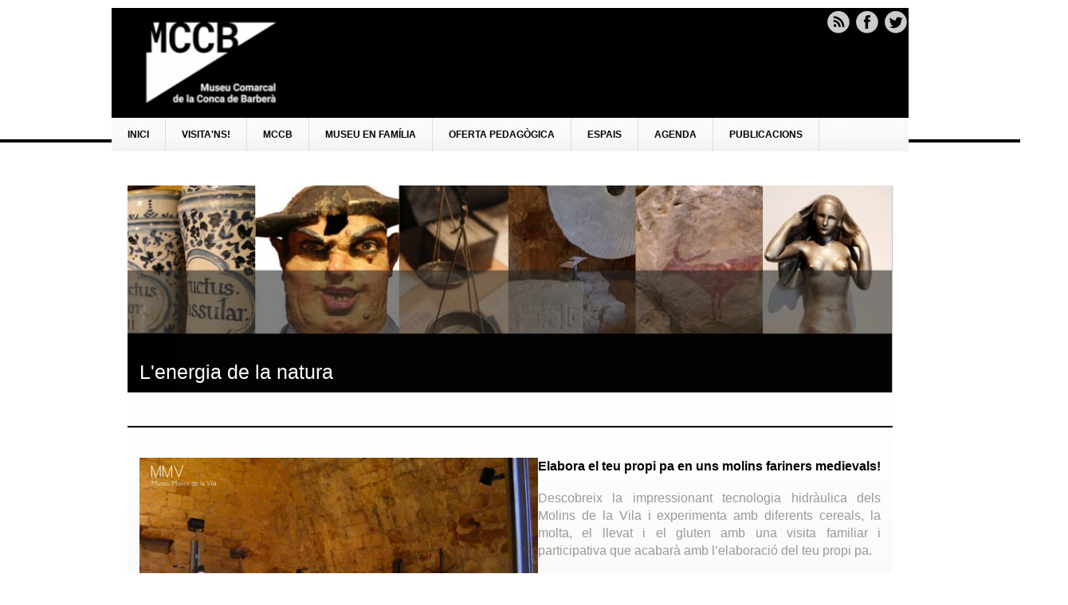

--- FILE ---
content_type: text/html; charset=utf-8
request_url: http://mccb.cat/node/37
body_size: 15205
content:
<!DOCTYPE html>
<html>
<head>
<meta charset="utf-8" />
<meta name="Generator" content="Drupal 7 (http://drupal.org)" />
<link rel="canonical" href="/node/37" />
<link rel="shortlink" href="/node/37" />
<meta name="viewport" content="width=device-width" />
<link rel="shortcut icon" href="http://mccb.cat/themes/media_responsive_theme/favicon.ico" type="image/vnd.microsoft.icon" />

<title>L&#039;energia de la natura | MCCB</title>
<style type="text/css" media="all">
@import url("http://mccb.cat/modules/system/system.base.css?qi6t2u");
@import url("http://mccb.cat/modules/system/system.menus.css?qi6t2u");
@import url("http://mccb.cat/modules/system/system.messages.css?qi6t2u");
@import url("http://mccb.cat/modules/system/system.theme.css?qi6t2u");
</style>
<style type="text/css" media="all">
@import url("http://mccb.cat/modules/comment/comment.css?qi6t2u");
@import url("http://mccb.cat/modules/date/date_api/date.css?qi6t2u");
@import url("http://mccb.cat/modules/date/date_popup/themes/datepicker.1.7.css?qi6t2u");
@import url("http://mccb.cat/modules/date/date_repeat_field/date_repeat_field.css?qi6t2u");
@import url("http://mccb.cat/modules/field/theme/field.css?qi6t2u");
@import url("http://mccb.cat/modules/node/node.css?qi6t2u");
@import url("http://mccb.cat/modules/search/search.css?qi6t2u");
@import url("http://mccb.cat/modules/user/user.css?qi6t2u");
@import url("http://mccb.cat/modules/views/css/views.css?qi6t2u");
@import url("http://mccb.cat/modules/ckeditor-7.x-1.18/ckeditor/css/ckeditor.css?qi6t2u");
</style>
<style type="text/css" media="all">
@import url("http://mccb.cat/modules/ctools/css/ctools.css?qi6t2u");
</style>
<style type="text/css" media="all">
@import url("http://mccb.cat/themes/media_responsive_theme/style.css?qi6t2u");
@import url("http://mccb.cat/themes/media_responsive_theme/media.css?qi6t2u");
</style>
<script type="text/javascript" src="http://mccb.cat/modules/jquery_update/replace/jquery/1.7/jquery.min.js?v=1.7.2"></script>
<script type="text/javascript" src="http://mccb.cat/misc/jquery.once.js?v=1.2"></script>
<script type="text/javascript" src="http://mccb.cat/misc/drupal.js?qi6t2u"></script>
<script type="text/javascript" src="http://mccb.cat/sites/default/files/languages/ca_UFdRaSHNdFDoNlvj_92CuiBcHUILS_mLjYGRBB07-UU.js?qi6t2u"></script>
<script type="text/javascript" src="http://mccb.cat/modules/google_analytics/googleanalytics.js?qi6t2u"></script>
<script type="text/javascript">
<!--//--><![CDATA[//><!--
(function(i,s,o,g,r,a,m){i["GoogleAnalyticsObject"]=r;i[r]=i[r]||function(){(i[r].q=i[r].q||[]).push(arguments)},i[r].l=1*new Date();a=s.createElement(o),m=s.getElementsByTagName(o)[0];a.async=1;a.src=g;m.parentNode.insertBefore(a,m)})(window,document,"script","https://www.google-analytics.com/analytics.js","ga");ga("create", "UA-137206478-1", {"cookieDomain":"auto"});ga("set", "anonymizeIp", true);ga("send", "pageview");
//--><!]]>
</script>
<script type="text/javascript" src="http://mccb.cat/themes/media_responsive_theme/js/custom.js?qi6t2u"></script>
<script type="text/javascript">
<!--//--><![CDATA[//><!--
jQuery.extend(Drupal.settings, {"basePath":"\/","pathPrefix":"","ajaxPageState":{"theme":"media_responsive_theme","theme_token":"VbZAIMjIKQ_vjKTB4gcyPu5per7IItxaxqk0xIDCJr4","js":{"modules\/jquery_update\/replace\/jquery\/1.7\/jquery.min.js":1,"misc\/jquery.once.js":1,"misc\/drupal.js":1,"public:\/\/languages\/ca_UFdRaSHNdFDoNlvj_92CuiBcHUILS_mLjYGRBB07-UU.js":1,"modules\/google_analytics\/googleanalytics.js":1,"0":1,"themes\/media_responsive_theme\/js\/custom.js":1},"css":{"modules\/system\/system.base.css":1,"modules\/system\/system.menus.css":1,"modules\/system\/system.messages.css":1,"modules\/system\/system.theme.css":1,"modules\/comment\/comment.css":1,"modules\/date\/date_api\/date.css":1,"modules\/date\/date_popup\/themes\/datepicker.1.7.css":1,"modules\/date\/date_repeat_field\/date_repeat_field.css":1,"modules\/field\/theme\/field.css":1,"modules\/node\/node.css":1,"modules\/search\/search.css":1,"modules\/user\/user.css":1,"modules\/views\/css\/views.css":1,"modules\/ckeditor-7.x-1.18\/ckeditor\/css\/ckeditor.css":1,"modules\/ctools\/css\/ctools.css":1,"themes\/media_responsive_theme\/style.css":1,"themes\/media_responsive_theme\/media.css":1}},"googleanalytics":{"trackOutbound":1,"trackMailto":1,"trackDownload":1,"trackDownloadExtensions":"7z|aac|arc|arj|asf|asx|avi|bin|csv|doc(x|m)?|dot(x|m)?|exe|flv|gif|gz|gzip|hqx|jar|jpe?g|js|mp(2|3|4|e?g)|mov(ie)?|msi|msp|pdf|phps|png|ppt(x|m)?|pot(x|m)?|pps(x|m)?|ppam|sld(x|m)?|thmx|qtm?|ra(m|r)?|sea|sit|tar|tgz|torrent|txt|wav|wma|wmv|wpd|xls(x|m|b)?|xlt(x|m)|xlam|xml|z|zip"}});
//--><!]]>
</script>
<!--[if IE 8 ]>    <html class="ie8 ielt9"> <![endif]-->
<!--[if lt IE 9]><script src="http://html5shiv.googlecode.com/svn/trunk/html5.js"></script><![endif]-->
</head>
<!-- Google tag (gtag.js) -->
<script async src="https://www.googletagmanager.com/gtag/js?id=G-0JJZ5GVSB3"></script>
<script>
  window.dataLayer = window.dataLayer || [];
  function gtag(){dataLayer.push(arguments);}
  gtag('js', new Date());

  gtag('config', 'G-0JJZ5GVSB3');
</script>
<body class="html not-front not-logged-in no-sidebars page-node page-node- page-node-37 node-type-page">
	<div id="skip-link">
		<a href="#main-content" class="element-invisible element-focusable">Vés al contingut</a>
	</div>
  	 <!-- /.region -->
	
<div id="header_wrapper">
  <div id="inner_header_wrapper">

    <header id="header" role="banner">
<style>
   #wrapper-footer-bottom {
  background-color: #515F5C;
}
.container {
  margin: 0 auto;
  width: 1200px;
  -webkit-box-sizing: border-box;
  -moz-box-sizing: border-box;
  box-sizing: border-box;
  padding: 0 20px;
}
#footer-bottom {
  color: #fff;
  font-size: 11px;
  line-height: 17px;
  font-weight: 400;
  letter-spacing: 1px;
  padding: 15px 0;
  display: flex;
  justify-content: center;
}
.contentCredits{
  padding: 10px;
  margin: 10px;
 
}


  </style>
      <div class="top_left">
                  <div id="logo"><a href="/" title="Inici"><img src="http://mccb.cat/themes/media_responsive_theme/logo.png"/></a></div>
                <h1 id="site-title">
          <a href="/" title="Inici">MCCB</a>
          <div id="site-description"></div>
        </h1>
      </div>

      <div class="top_right">
        
        <div class="search_block">

                                <div class="social-icons">
             <ul>
              <li><a href="//rss.xml"><img src="/themes/media_responsive_theme/images/rss.png" alt="RSS Feed"/></a></li>
              <li><a href="http://www.facebook.com/MuseuConcaBarbera" target="_blank" rel="me"><img src="/themes/media_responsive_theme/images/facebook.png" alt="Facebook"/></a></li>
              <li><a href="http://www.twitter.com/mcconcabarbera" target="_blank" rel="me"><img src="/themes/media_responsive_theme/images/twitter.png" alt="Twitter"/></a></li>
             </ul>
            </div>
                  </div>

      </div>

    <div class="clear"></div>

    </header>

          <div class="menu_wrapper">
        <nav id="main-menu"  role="navigation">
          <a class="nav-toggle" href="#">Navegació</a>
          <div class="menu-navigation-container">
            <ul class="menu"><li class="first leaf"><a href="/">Inici</a></li>
<li class="leaf"><a href="/visitans">VISITA&#039;NS!</a></li>
<li class="expanded"><a href="/quees">Mccb</a><ul class="menu"><li class="first leaf"><a href="/node/5">El Consorci</a></li>
<li class="leaf"><a href="/node/6">Missió</a></li>
<li class="last leaf"><a href="/node/25">Associació Museu Arxiu de Montblanc i Comarca</a></li>
</ul></li>
<li class="expanded active-trail"><a href="/node/29" class="active-trail">Museu en família</a><ul class="menu"><li class="first leaf"><a href="/node/36">El poder del símbol</a></li>
<li class="leaf active-trail"><a href="/node/37" class="active-trail active">L&#039;energia de la natura</a></li>
<li class="last leaf"><a href="/node/176" title="JOC EN FAMÍLIA AL MCCB">AVENTURA&#039;T AL MUSEU</a></li>
</ul></li>
<li class="expanded"><a href="/node/38">Oferta pedagògica</a><ul class="menu"><li class="first leaf"><a href="/node/39">La conca a través del temps</a></li>
<li class="leaf"><a href="/node/40">Viu la prehistòria</a></li>
<li class="leaf"><a href="/node/43">Art rupestre:Tècnica i evolució</a></li>
<li class="last leaf"><a href="/node/44">L&#039;energia de la naturalesa. Els molins fariners de Montblanc</a></li>
</ul></li>
<li class="leaf"><a href="/node/45">Espais</a></li>
<li class="collapsed"><a href="/node/101" title="Agenda d&#039;activitats al Museu Comarcal">AGENDA</a></li>
<li class="last leaf"><a href="/node/195" title="Consulta les publicacions digitalitzades">PUBLICACIONS</a></li>
</ul>          </div>
          <div class="clear"></div>
        </nav>
      </div>
    
  </div>
</div>
  
  <div id="container">

    
    <div class="content-sidebar-wrap">

    <div id="content">
           <!--  <div id="breadcrumbs"></div>-->
            
      
      <section id="post-content" role="main">
                       <!-- -->
       <!-- <h1 class="page-title"></h1> -->
                                        <div class="region region-content">
  <div id="block-system-main" class="block block-system">

      
  <div class="content">
    

<div class="node">
  <!--<div id="content">-->
<div id="capcalera">   
      <img src="/themes/media_responsive_theme/images/banners/IMATGES-WEB-sense-text.jpg" alt="Seu Central" title="Seu Central"> 
      <h1 class="titol-banner">L'energia de la natura</h1>
      <!--<img src="/themes/media_responsive_theme/images/banners/IMATGES-WEB-sense-text.jpg" alt="Seu Central" title="Seu Central"> -->
</div>
<div id="cos-pagina">
<hr>
<p class="cos_text"><p class="rtejustify"><strong><span style="font-family:arial,helvetica,sans-serif"><span style="font-size:16px"><span style="color:#000000"><img alt="" height="375" src="/sites/default/files/imatges/molins10.jpg" style="float:left" width="500" />Elabora el teu propi pa en uns molins fariners medievals!</span></span></span></strong></p>

<p class="rtejustify"><span style="font-size:16px;"><span style="font-family:arial,helvetica,sans-serif;">Descobreix la impressionant tecnologia hidràulica dels Molins de la Vila i experimenta amb diferents cereals, la molta, el llevat i el gluten amb una visita familiar i participativa que acabarà amb l’elaboració del teu propi pa.</span></span></p>

<p class="rtejustify"><span style="font-size:16px;"><span style="font-family:arial,helvetica,sans-serif;">Una proposta familiar per conèixer la tècnica i l'evolució d’aquest conjunt de molins declarats Bé Cultural d’Interès Nacional.</span></span></p>

<p class="rtejustify"><span style="font-size:16px;"><span style="font-family:arial,helvetica,sans-serif;">Petits i grans podrem endinsar-nos a la natura a la confluència dels rius Anguera i Francolí, un entorn incomparable que amaga l’origen del poble de Montblanc.</span></span></p>

<p class="rtejustify"><strong><span style="font-family:arial,helvetica,sans-serif"><span style="font-size:16px"><span style="color:#000000">Preu:</span></span></span></strong><span style="font-size:16px;"><span style="font-family:arial,helvetica,sans-serif;"> 6 €</span></span></p>

<p class="rtejustify"><strong><span style="font-family:arial,helvetica,sans-serif"><span style="font-size:16px"><span style="color:#000000">Dates: </span></span></span></strong><span style="font-family:arial,helvetica,sans-serif"><span style="font-size:16px">Concertades</span></span></p>

<p class="rtejustify"><strong><span style="font-family:arial,helvetica,sans-serif"><span style="font-size:16px"><span style="color:#000000">Lloc:</span></span></span></strong></p>

<p class="rtejustify"><span style="font-size:16px;"><span style="font-family:arial,helvetica,sans-serif;">MMV – Museu Molins de la Vila<br />
Crta, de Prenafeta, km 1’2<br />
43400 Montblanc</span></span></p>

<p><iframe allowfullscreen="" frameborder="0" height="450" src="https://www.google.com/maps/embed?pb=!1m18!1m12!1m3!1d2993.972970052634!2d1.1751703158075424!3d41.37467197926538!2m3!1f0!2f0!3f0!3m2!1i1024!2i768!4f13.1!3m3!1m2!1s0x12a6a9a1df7aa3fd%3A0x73522d4411be35ec!2sMuseu+Molins+de+la+Vila!5e0!3m2!1sca!2ses!4v1552916754476" style="border:0" width="600"></iframe></p>

<p class="rtejustify"><br />
<strong><span style="font-family:arial,helvetica,sans-serif"><span style="font-size:16px"><span style="color:#000000">Més informació i reserves:</span></span></span></strong></p>

<p class="rtejustify"><a href="/node/54"><img alt="" height="101" src="/sites/default/files/imatges/bannerreservesm.jpg" width="498" /></a></p>
</p>

</div>
<!--</div>-->
</div>

  </div>
  
</div> <!-- /.block -->
</div>
 <!-- /.region -->
      </section> <!-- /#main -->
    </div>
  
      
    </div>

    
    <div id="footer_wrapper" class="footer_block top_widget">
          </div>

    
      
</div>

<div id="footer">

      <div id="footer_wrapper">     
      <div id="footer-area" class="clearfix">
                <div class="column"><div class="region region-footer-first">
  <div id="block-block-13" class="block block-block">

      
  <div class="content">
    <div style="width:242px;height:112px">
<center><br /><figure class="image" style="float:left"><img alt="Amb la col·laboració de la Diputació de Tarragona" height="100" src="/sites/default/files/diputacio.png" width="230" /><br /><figcaption>Amb la col·laboració de la Diputació de Tarragona</figcaption><br /></figure><br /></center>
</div>
<p>  </p>
<p> </p>
  </div>
  
</div> <!-- /.block -->
</div>
 <!-- /.region -->
</div>
                        <div class="column"><div class="region region-footer-second">
  <div id="block-block-11" class="block block-block">

      
  <div class="content">
    <div style="width:242px;height:112px">
<center><br /><figure class="image"><img alt="" height="53" src="/sites/default/files/cultura_h.jpg" width="230" /><br /><figcaption>Amb el Suport del Departament de Cultura de la Generalitat de Catalunya</figcaption><br /></figure><br /></center>
</div>
  </div>
  
</div> <!-- /.block -->
</div>
 <!-- /.region -->
</div>
                              </div>    
    </div>
  
  <div class="footer_credit">
    <div class="footer_inner_credit">
          
    <div id="copyright">
      
	 
  <div id="wrapper-footer-bottom">
    	<div class="container clearfix">
    	  <div id="footer-bottom">
         
      <!--<p class="credits"> -->
           <div class="contentCredits"> 
           <p> © Museu Comarcal de la Conca de Barberà - Carrer Josa, 6 43400 Montblanc - Tel. 977 86 03 49 </p>
          </div>
          <div class="contentCredits">
            <a href="http://mccb.cat/node/197">Avís legal</a>  
           </div>
           <div class="contentCredits">
              <a href="http://mccb.cat/node/199">Cookies</a>  
           </div>
   
  <!--</p>-->
      </div>
    </div>
    </div>  
 
  </div>

    <div class="clear"></div>
    </div>
  </div>
  </div>
</div>	 <!-- /.region -->
</body>
</html>